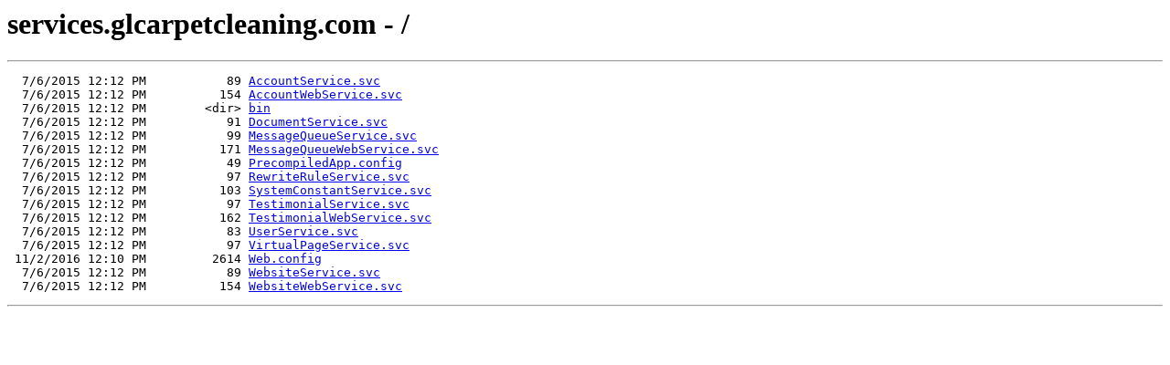

--- FILE ---
content_type: text/html; charset=UTF-8
request_url: http://services.glcarpetcleaning.com/
body_size: 570
content:
<html><head><title>services.glcarpetcleaning.com - /</title></head><body><H1>services.glcarpetcleaning.com - /</H1><hr>

<pre>  7/6/2015 12:12 PM           89 <A HREF="/AccountService.svc">AccountService.svc</A><br>  7/6/2015 12:12 PM          154 <A HREF="/AccountWebService.svc">AccountWebService.svc</A><br>  7/6/2015 12:12 PM        &lt;dir&gt; <A HREF="/bin/">bin</A><br>  7/6/2015 12:12 PM           91 <A HREF="/DocumentService.svc">DocumentService.svc</A><br>  7/6/2015 12:12 PM           99 <A HREF="/MessageQueueService.svc">MessageQueueService.svc</A><br>  7/6/2015 12:12 PM          171 <A HREF="/MessageQueueWebService.svc">MessageQueueWebService.svc</A><br>  7/6/2015 12:12 PM           49 <A HREF="/PrecompiledApp.config">PrecompiledApp.config</A><br>  7/6/2015 12:12 PM           97 <A HREF="/RewriteRuleService.svc">RewriteRuleService.svc</A><br>  7/6/2015 12:12 PM          103 <A HREF="/SystemConstantService.svc">SystemConstantService.svc</A><br>  7/6/2015 12:12 PM           97 <A HREF="/TestimonialService.svc">TestimonialService.svc</A><br>  7/6/2015 12:12 PM          162 <A HREF="/TestimonialWebService.svc">TestimonialWebService.svc</A><br>  7/6/2015 12:12 PM           83 <A HREF="/UserService.svc">UserService.svc</A><br>  7/6/2015 12:12 PM           97 <A HREF="/VirtualPageService.svc">VirtualPageService.svc</A><br> 11/2/2016 12:10 PM         2614 <A HREF="/Web.config">Web.config</A><br>  7/6/2015 12:12 PM           89 <A HREF="/WebsiteService.svc">WebsiteService.svc</A><br>  7/6/2015 12:12 PM          154 <A HREF="/WebsiteWebService.svc">WebsiteWebService.svc</A><br></pre><hr></body></html>